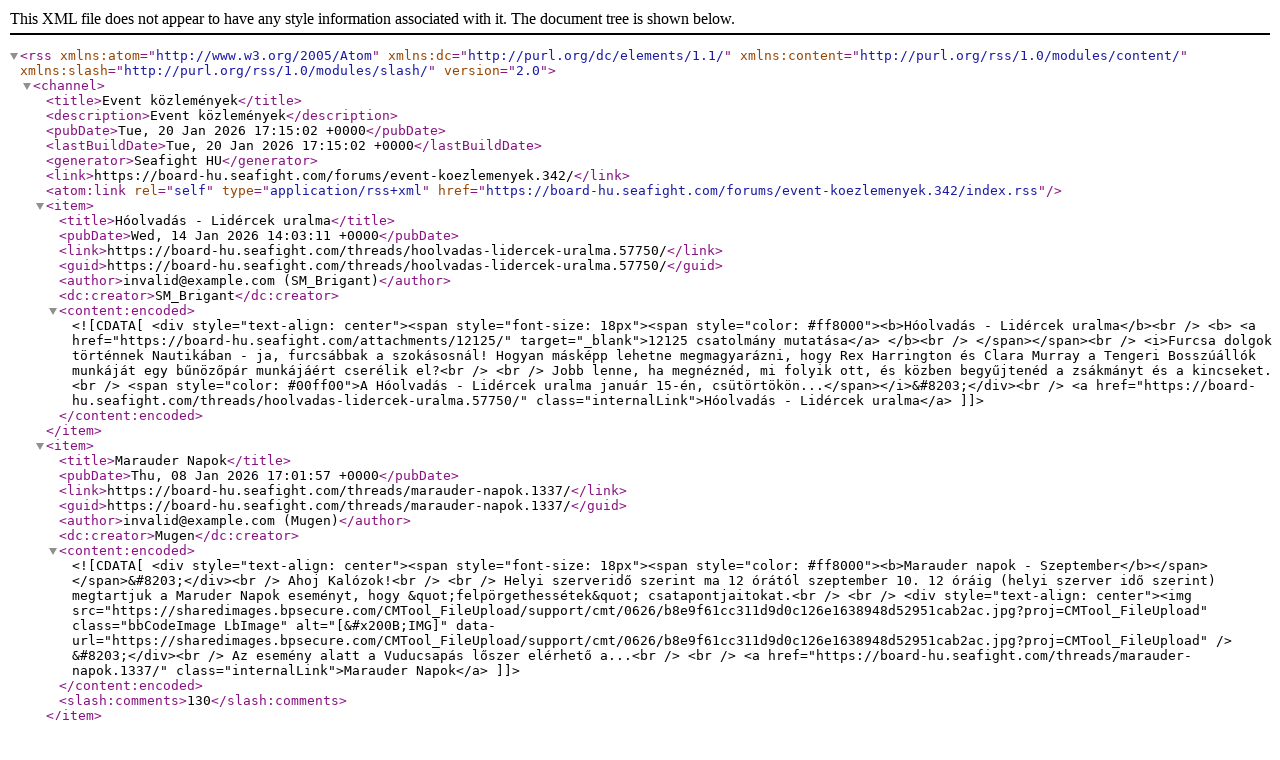

--- FILE ---
content_type: text/xml; charset=UTF-8
request_url: https://board-hu.seafight.com/forums/event-koezlemenyek.342/index.rss
body_size: 6915
content:
<?xml version="1.0" encoding="utf-8"?>
<rss version="2.0" xmlns:atom="http://www.w3.org/2005/Atom" xmlns:dc="http://purl.org/dc/elements/1.1/" xmlns:content="http://purl.org/rss/1.0/modules/content/" xmlns:slash="http://purl.org/rss/1.0/modules/slash/">
  <channel>
    <title>Event közlemények</title>
    <description>Event közlemények</description>
    <pubDate>Tue, 20 Jan 2026 17:15:02 +0000</pubDate>
    <lastBuildDate>Tue, 20 Jan 2026 17:15:02 +0000</lastBuildDate>
    <generator>Seafight HU</generator>
    <link>https://board-hu.seafight.com/forums/event-koezlemenyek.342/</link>
    <atom:link rel="self" type="application/rss+xml" href="https://board-hu.seafight.com/forums/event-koezlemenyek.342/index.rss"/>
    <item>
      <title>Hóolvadás - Lidércek uralma</title>
      <pubDate>Wed, 14 Jan 2026 14:03:11 +0000</pubDate>
      <link>https://board-hu.seafight.com/threads/hoolvadas-lidercek-uralma.57750/</link>
      <guid>https://board-hu.seafight.com/threads/hoolvadas-lidercek-uralma.57750/</guid>
      <author>invalid@example.com (SM_Brigant)</author>
      <dc:creator>SM_Brigant</dc:creator>
      <content:encoded><![CDATA[<div style="text-align: center"><span style="font-size: 18px"><span style="color: #ff8000"><b>Hóolvadás - Lidércek uralma</b><br />
<b>

	<a href="https://board-hu.seafight.com/attachments/12125/" target="_blank">12125 csatolmány mutatása</a>
	
 </b><br />
</span></span><br />
<i>Furcsa dolgok történnek Nautikában - ja, furcsábbak a szokásosnál! Hogyan másképp lehetne megmagyarázni, hogy Rex Harrington és Clara Murray a Tengeri Bosszúállók munkáját egy bűnözőpár munkájáért cserélik el?<br />
<br />
Jobb lenne, ha megnéznéd, mi folyik ott, és közben begyűjtenéd a zsákmányt és a kincseket. <br />
<span style="color: #00ff00">A Hóolvadás - Lidércek uralma január 15-én, csütörtökön...</span></i>&#8203;</div><br />
<a href="https://board-hu.seafight.com/threads/hoolvadas-lidercek-uralma.57750/" class="internalLink">Hóolvadás - Lidércek uralma</a>]]></content:encoded>
    </item>
    <item>
      <title>Marauder Napok</title>
      <pubDate>Thu, 08 Jan 2026 17:01:57 +0000</pubDate>
      <link>https://board-hu.seafight.com/threads/marauder-napok.1337/</link>
      <guid>https://board-hu.seafight.com/threads/marauder-napok.1337/</guid>
      <author>invalid@example.com (Mugen)</author>
      <dc:creator>Mugen</dc:creator>
      <content:encoded><![CDATA[<div style="text-align: center"><span style="font-size: 18px"><span style="color: #ff8000"><b>Marauder napok -  Szeptember</b></span></span>&#8203;</div><br />
Ahoj Kalózok!<br />
<br />
Helyi szerveridő szerint ma 12 órától szeptember 10. 12 óráig (helyi szerver idő szerint) megtartjuk a Maruder Napok eseményt, hogy &quot;felpörgethessétek&quot; csatapontjaitokat.<br />
<br />
<div style="text-align: center"><img src="https://sharedimages.bpsecure.com/CMTool_FileUpload/support/cmt/0626/b8e9f61cc311d9d0c126e1638948d52951cab2ac.jpg?proj=CMTool_FileUpload" class="bbCodeImage LbImage" alt="[&#x200B;IMG]" data-url="https://sharedimages.bpsecure.com/CMTool_FileUpload/support/cmt/0626/b8e9f61cc311d9d0c126e1638948d52951cab2ac.jpg?proj=CMTool_FileUpload" /> &#8203;</div><br />
Az esemény alatt a Vuducsapás lőszer elérhető a...<br />
<br />
<a href="https://board-hu.seafight.com/threads/marauder-napok.1337/" class="internalLink">Marauder Napok</a>]]></content:encoded>
      <slash:comments>130</slash:comments>
    </item>
    <item>
      <title>Sába üstje események</title>
      <pubDate>Wed, 07 Jan 2026 10:06:17 +0000</pubDate>
      <link>https://board-hu.seafight.com/threads/saba-uestje-esemenyek.4774/</link>
      <guid>https://board-hu.seafight.com/threads/saba-uestje-esemenyek.4774/</guid>
      <author>invalid@example.com (Mugen)</author>
      <dc:creator>Mugen</dc:creator>
      <content:encoded><![CDATA[<div style="text-align: center"><b><span style="font-size: 18px"><span style="color: #ff8000">Bokor serlege - 2013 November</span></span></b>&#8203;</div><br />
Ahoj Kalózok!<br />
<br />
Mi az, amit a kalózok mindennél jobban szeretnek? Naná, hogy a kincseket és nyereményeket!<br />
<br />
<div style="text-align: center"><img src="https://sharedimages.bpsecure.com/CMTool_FileUpload/support/cmt/1217/2d40ac6c3dfe0ab98a6becd056faca4e50cf1ca2.jpg?proj=CMTool_FileUpload" class="bbCodeImage LbImage" alt="[&#x200B;IMG]" data-url="https://sharedimages.bpsecure.com/CMTool_FileUpload/support/cmt/1217/2d40ac6c3dfe0ab98a6becd056faca4e50cf1ca2.jpg?proj=CMTool_FileUpload" />&#8203;</div><br />
Novemberben is megrendezésre kerül a már ismert Bokor kelyhe event, amely során ismételten jobbnál jobb dolgokat nyerhettek. Mint...<br />
<br />
<a href="https://board-hu.seafight.com/threads/saba-uestje-esemenyek.4774/" class="internalLink">Sába üstje események</a>]]></content:encoded>
      <slash:comments>170</slash:comments>
    </item>
    <item>
      <title>Csodás küzdelem</title>
      <pubDate>Sat, 27 Dec 2025 21:06:28 +0000</pubDate>
      <link>https://board-hu.seafight.com/threads/csodas-kuezdelem.57736/</link>
      <guid>https://board-hu.seafight.com/threads/csodas-kuezdelem.57736/</guid>
      <author>invalid@example.com (SM_Brigant)</author>
      <dc:creator>SM_Brigant</dc:creator>
      <content:encoded><![CDATA[<div style="text-align: center"><span style="font-size: 18px"><span style="color: #ff8000"><b>Csodás küzdelem</b><br />
<b>

	<a href="https://board-hu.seafight.com/attachments/12103/" target="_blank">12103 csatolmány mutatása</a>
	
 </b><br />
</span></span><br />
<i><span style="color: #99ffcc">A tél beköszöntével egy alternatív világ emelkedik fel a Fagyott Mélységből hogy elnyelje egész Nauticát.<br />
Indulj egy epikus túlélő kalandra, vesd bele magad az atlantiszi ünnepi csínyekbe, és bizonyítsd kalózi rátermettségedet Saint Nick új kvízében - személyesen ő kalózkapitánykodik!<br />
<br />
Ez az esemény jobban meg lesz tömve, mint a karácsonyi pulyka, úgyhogy térj vissza...</span></i>&#8203;</div><br />
<a href="https://board-hu.seafight.com/threads/csodas-kuezdelem.57736/" class="internalLink">Csodás küzdelem</a>]]></content:encoded>
      <slash:comments>2</slash:comments>
    </item>
    <item>
      <title>Jolly Roger napok</title>
      <pubDate>Fri, 05 Dec 2025 17:02:12 +0000</pubDate>
      <link>https://board-hu.seafight.com/threads/jolly-roger-napok.39432/</link>
      <guid>https://board-hu.seafight.com/threads/jolly-roger-napok.39432/</guid>
      <author>invalid@example.com ([DD])</author>
      <dc:creator>[DD]</dc:creator>
      <content:encoded><![CDATA[Ahoj, Kalózok!<br />
<br />
Az új Jolly Roger nap eventek első része július 4-én kora reggel kezdődik és július 6-án a nap végén fejeződik be (helyi szerveridő szerint).<br />
<br />
<div style="text-align: center"><img src="https://sharedimages.bpsecure.com/CMTool_FileUpload/support/cmt/0701/d223829a3968f0f42dac75a3c01600f853b2b98a.jpg" class="bbCodeImage LbImage" alt="[&#x200B;IMG]" data-url="https://sharedimages.bpsecure.com/CMTool_FileUpload/support/cmt/0701/d223829a3968f0f42dac75a3c01600f853b2b98a.jpg" />&#8203;</div><br />
A következő linkeken találjátok a fórumban <a href="http://en.bigpoint.com/seafight/board/threads/vitaszoba-jolly-roger-nap.39428/" target="_blank" class="externalLink" rel="nofollow">a beszélgetést a témáról</a> és a...<br />
<br />
<a href="https://board-hu.seafight.com/threads/jolly-roger-napok.39432/" class="internalLink">Jolly Roger napok</a>]]></content:encoded>
      <slash:comments>296</slash:comments>
    </item>
    <item>
      <title>Sebzés napok</title>
      <pubDate>Wed, 26 Nov 2025 22:03:16 +0000</pubDate>
      <link>https://board-hu.seafight.com/threads/sebzes-napok.57510/</link>
      <guid>https://board-hu.seafight.com/threads/sebzes-napok.57510/</guid>
      <author>invalid@example.com (SM_Aura)</author>
      <dc:creator>SM_Aura</dc:creator>
      <content:encoded><![CDATA[Ahoj Kalózok!<br />
<div style="text-align: center">

	<a href="https://board-hu.seafight.com/attachments/11373/" target="_blank">11373 csatolmány mutatása</a>
	
 &#8203;</div>A Vértűz lőszerre sebzés napokat tartunk. Ez azt jelenti nagyobb sebzést tudtok a Vértűz lőszerrel okozni minden célpont ellen! 2024. 05. 24. déltől egészen 2024. 05. 27.  helyi szerveridő szerint 23:59-ig.<br />
Vér ömlik, a győzelem a tied lesz!<br />
<br />
A Seafight csapata]]></content:encoded>
      <slash:comments>17</slash:comments>
    </item>
    <item>
      <title>Hálaadás</title>
      <pubDate>Wed, 19 Nov 2025 17:00:44 +0000</pubDate>
      <link>https://board-hu.seafight.com/threads/halaadas.57732/</link>
      <guid>https://board-hu.seafight.com/threads/halaadas.57732/</guid>
      <author>invalid@example.com (SM_Brigant)</author>
      <dc:creator>SM_Brigant</dc:creator>
      <content:encoded><![CDATA[<div style="text-align: center"><span style="font-size: 18px"><span style="color: #ff8000"><b>Hálaadás</b><br />
<b>

	<a href="https://board-hu.seafight.com/attachments/12093/" target="_blank">12093 csatolmány mutatása</a>
	
 </b><br />
</span></span><br />
<i>Küzdj a pompás aratóünnepért!<br />
Nautica lakói a hagyományos aratóünnepséget készítik elő, de Robin, az inas, mást tervez. Ismét a segítségére kell sietned - talán utoljára!</i><br />
&#8203;</div><span style="color: #ffffff">Az esemény ismertetőjét <a href="https://board-hu.seafight.com/threads/ismerteto-halaadas.57730/" class="internalLink">ITT</a>, a vitaszobát pedig...</span><br />
<br />
<a href="https://board-hu.seafight.com/threads/halaadas.57732/" class="internalLink">Hálaadás</a>]]></content:encoded>
    </item>
    <item>
      <title>Kalózurak</title>
      <pubDate>Wed, 12 Nov 2025 15:02:54 +0000</pubDate>
      <link>https://board-hu.seafight.com/threads/kalozurak.57729/</link>
      <guid>https://board-hu.seafight.com/threads/kalozurak.57729/</guid>
      <author>invalid@example.com (SM_Brigant)</author>
      <dc:creator>SM_Brigant</dc:creator>
      <content:encoded><![CDATA[<div style="text-align: center"><span style="font-size: 18px"><span style="color: #ff8000"><b>Kalózurak</b><br />
<b>

	<a href="https://board-hu.seafight.com/attachments/12088/" target="_blank">12088 csatolmány mutatása</a>
	
 </b><br />
</span></span><br />
<i>A Kalózurakat látták a nyílt tengeren!<br />
Mindegyik másfajta ágyúgolyóval sebezhető és tele vannak lopott kincsekkel.<br />
Kihívás a kifinomult fegyverekkel rendelkező legjobb kalózoknak, hogy elűzzék őket partjainkról! Megvan bennetek az, amit megkövetel hogy legyőzzétek a Kalózurakat?</i><br />
&#8203;</div><span style="color: #ffffff">Az esemény ismertetőjét...</span><br />
<br />
<a href="https://board-hu.seafight.com/threads/kalozurak.57729/" class="internalLink">Kalózurak</a>]]></content:encoded>
    </item>
    <item>
      <title>Trófeavadász</title>
      <pubDate>Fri, 07 Nov 2025 15:01:36 +0000</pubDate>
      <link>https://board-hu.seafight.com/threads/trofeavadasz.57625/</link>
      <guid>https://board-hu.seafight.com/threads/trofeavadasz.57625/</guid>
      <author>invalid@example.com (SM_Brigant)</author>
      <dc:creator>SM_Brigant</dc:creator>
      <content:encoded><![CDATA[<div style="text-align: left">Ahoy Kalózok!&#8203;</div><div style="text-align: center"><span style="color: rgb(255, 128, 0)"><b><span style="font-size: 22px">

	<a href="https://board-hu.seafight.com/attachments/11885/" target="_blank">11885 csatolmány mutatása</a>
	
</span></b><br />
</span>&#8203;</div>Ullr, a vadászat istene akár háromszoros trófeaponttal áldotta meg Nauticát! A varázslata azonban eltűnni látszik...<br />
<br />
Az esemény március 7-én indul, és március 17-ig tart.<br />
<br />
Az esemény ismertetőjét <a href="https://board-hu.seafight.com/threads/ismerteto-trofeavadasz.57624/" class="internalLink">ITT</a>, a vitaszobát pedig...<br />
<br />
<a href="https://board-hu.seafight.com/threads/trofeavadasz.57625/" class="internalLink">Trófeavadász</a>]]></content:encoded>
      <slash:comments>3</slash:comments>
    </item>
    <item>
      <title>Apáink bűnei</title>
      <pubDate>Thu, 30 Oct 2025 20:16:17 +0000</pubDate>
      <link>https://board-hu.seafight.com/threads/apaink-bunei.57725/</link>
      <guid>https://board-hu.seafight.com/threads/apaink-bunei.57725/</guid>
      <author>invalid@example.com (SM_Brigant)</author>
      <dc:creator>SM_Brigant</dc:creator>
      <content:encoded><![CDATA[<div style="text-align: center"><span style="font-size: 18px"><span style="color: #ff8000"><b>Apáink bűnei</b></span></span><br />


	<a href="https://board-hu.seafight.com/attachments/12081/" target="_blank">12081 csatolmány mutatása</a>
	
<br />
<br />
<i>Egy tapasztalt admirálisokból álló banda összeállt, hogy megmutassa a fiataloknak, ki az úr a Tizenhárom Tengeren! Van merszed szembeszállni ezekkel a kérges lelkű kalózokkal? Szereld fel a hajódat különleges lőszerrel, hogy előnyt szerezz az ellenségeddel szemben, és törd fel a kincsekkel teli hajótestüket!<br />
Jó vadászatot kapitány!</i><br />
&#8203;</div><span style="color: #ffffff"><b>Az ismertetőt...</b></span><br />
<br />
<a href="https://board-hu.seafight.com/threads/apaink-bunei.57725/" class="internalLink">Apáink bűnei</a>]]></content:encoded>
    </item>
    <item>
      <title>Halloween - Nautikai kísértés</title>
      <pubDate>Wed, 22 Oct 2025 18:00:40 +0000</pubDate>
      <link>https://board-hu.seafight.com/threads/halloween-nautikai-kisertes.57719/</link>
      <guid>https://board-hu.seafight.com/threads/halloween-nautikai-kisertes.57719/</guid>
      <author>invalid@example.com (SM_Brigant)</author>
      <dc:creator>SM_Brigant</dc:creator>
      <content:encoded><![CDATA[<div style="text-align: center"><span style="font-size: 18px"><span style="color: #ff8000"><b>Nautikai kísértés</b><br />
<b>

	<a href="https://board-hu.seafight.com/attachments/12070/" target="_blank">12070 csatolmány mutatása</a>
	
 </b><br />
</span></span><br />
<i>Halloweenkor vérfagyaasztó móka vár rád!<br />
Akár az Árnyak Mélységét hódítod meg, akár a Fantomlabirintusban merülsz el, akár a Varjak Éjszakájában küzdesz meg a borzalmakkal, jól meg fogunk rémiszteni!<br />
Gyűjtsd össze a felszerelésed, nyugtasd meg az idegeidet, és élvezd az év legijesztőbb időszakát!</i><br />
&#8203;</div><b><span style="color: #ffffff">Az esemény ismertetőjét...</span></b><br />
<br />
<a href="https://board-hu.seafight.com/threads/halloween-nautikai-kisertes.57719/" class="internalLink">Halloween - Nautikai kísértés</a>]]></content:encoded>
    </item>
    <item>
      <title>Magellán átka</title>
      <pubDate>Wed, 15 Oct 2025 16:01:03 +0000</pubDate>
      <link>https://board-hu.seafight.com/threads/magellan-atka.57716/</link>
      <guid>https://board-hu.seafight.com/threads/magellan-atka.57716/</guid>
      <author>invalid@example.com (SM_Brigant)</author>
      <dc:creator>SM_Brigant</dc:creator>
      <content:encoded><![CDATA[<div style="text-align: center"><span style="font-size: 18px"><span style="color: #ff8000"><b>Magellán átka</b><br />
<b>

	<a href="https://board-hu.seafight.com/attachments/12067/" target="_blank">12067 csatolmány mutatása</a>
	
 </b><br />
</span></span><br />
<i>A felfedezések új korának hajnalán az önmagát felfedezőnek valló Magellán irigységgel a szívében tér vissza Nautica partjaira. Feketeszakáll elátkozott kincsei iránti kielégíthetetlen mohósága elvakította, és semmi sem állíthatja meg, hogy a halandó felfogóképességet meghaladó gazdagságra tegyen szert. Rázzuk le a gazembert, és fizessen meg érte!</i><br />
&#8203;</div>...<br />
<br />
<a href="https://board-hu.seafight.com/threads/magellan-atka.57716/" class="internalLink">Magellán átka</a>]]></content:encoded>
    </item>
    <item>
      <title>Kolumbusz bosszúja</title>
      <pubDate>Wed, 08 Oct 2025 14:00:43 +0000</pubDate>
      <link>https://board-hu.seafight.com/threads/kolumbusz-bosszuja.57712/</link>
      <guid>https://board-hu.seafight.com/threads/kolumbusz-bosszuja.57712/</guid>
      <author>invalid@example.com (SM_Brigant)</author>
      <dc:creator>SM_Brigant</dc:creator>
      <content:encoded><![CDATA[<div style="text-align: center"><span style="font-size: 18px"><span style="color: #ff8000"><b>Kolumbusz bosszúja</b><br />
<b>

	<a href="https://board-hu.seafight.com/attachments/12061/" target="_blank">12061 csatolmány mutatása</a>
	
 </b><br />
</span></span><br />
<i>Arrr, cimborák! A felfedező, a tatsúroló díszpinty Kolumbusz visszatért hogy megszállja partjainkat, és &quot;feltegye Nauticát a térképre&quot;! Ideje ellentámadást indítani és megtanítani neki: nincs má&#039; semmi errö&#039;fölé, ezekön a vizeken fő&#039;fedezni való, é&#039;ted?<br />
</i>&#8203;</div><span style="color: #ffffff"><b>Az esemény ismertetőjét...</b></span><br />
<br />
<a href="https://board-hu.seafight.com/threads/kolumbusz-bosszuja.57712/" class="internalLink">Kolumbusz bosszúja</a>]]></content:encoded>
    </item>
    <item>
      <title>Halálos Október vadászat</title>
      <pubDate>Mon, 29 Sep 2025 14:04:50 +0000</pubDate>
      <link>https://board-hu.seafight.com/threads/halalos-oktober-vadaszat.57709/</link>
      <guid>https://board-hu.seafight.com/threads/halalos-oktober-vadaszat.57709/</guid>
      <author>invalid@example.com (SM_Brigant)</author>
      <dc:creator>SM_Brigant</dc:creator>
      <content:encoded><![CDATA[<div style="text-align: center"><b><span style="font-size: 18px"><span style="color: #ff8000">Halálos Október vadászat<br />


	<a href="https://board-hu.seafight.com/attachments/12049/" target="_blank">12049 csatolmány mutatása</a>
	
 <br />
</span></span></b><br />
<i><b>Csatlakozz a vadászathoz!</b><br />
<br />
A tengerészek megpillantották a Halálos Októbert a horizonton, itt az ideje vitorlát bontani és a sós mélységbe süllyeszteni.<br />
<br />
Vedd fel a kapcsolatot Loreena Barrett-tel és Barnacle Ballard-dal, hogy elpusztíthasd a Fiolagyűjtőket, csalogasd Halálos Októbert a látómeződbe, és szerezd meg a zsákmányt!</i><br />
&#8203;</div><div style="text-align: left"><b><span style="color: #ffffff">Az esemény...</span></b>&#8203;</div><br />
<a href="https://board-hu.seafight.com/threads/halalos-oktober-vadaszat.57709/" class="internalLink">Halálos Október vadászat</a>]]></content:encoded>
    </item>
    <item>
      <title>Tengeri bosszúállók - A gólemek alkonya</title>
      <pubDate>Sun, 14 Sep 2025 14:00:09 +0000</pubDate>
      <link>https://board-hu.seafight.com/threads/tengeri-bosszuallok-a-golemek-alkonya.57706/</link>
      <guid>https://board-hu.seafight.com/threads/tengeri-bosszuallok-a-golemek-alkonya.57706/</guid>
      <author>invalid@example.com (SM_Brigant)</author>
      <dc:creator>SM_Brigant</dc:creator>
      <content:encoded><![CDATA[<div style="text-align: center"><b><span style="font-size: 18px"><span style="color: #ff8000">Tengeri bosszúállók - A gólemek alkonya<br />


	<a href="https://board-hu.seafight.com/attachments/12046/" target="_blank">12046 csatolmány mutatása</a>
	
 <br />
</span></span></b><br />
<i>Nincs több gólem, azt mondják!<br />
A skandináv istenek csíntevéseinek köszönhetően a kőszáli fickók visszatértek, s gonoszabbak mint valaha. Most a Tengeri bosszúállókon a sor, hogy visszafektessék őket az ágyukba. És mindannyian tudjuk mit jelent ez!<br />
<br />
Rengeteg zsákmány és harc vár rád, szóval porold le az ágyúidat és rázd gatyába a legénységed. Itt a gólemvadászat ideje...</i>&#8203;</div><br />
<a href="https://board-hu.seafight.com/threads/tengeri-bosszuallok-a-golemek-alkonya.57706/" class="internalLink">Tengeri bosszúállók - A gólemek alkonya</a>]]></content:encoded>
    </item>
    <item>
      <title>Koordináták versenye - Fosztogatók leggyorsabbja</title>
      <pubDate>Sat, 06 Sep 2025 14:00:36 +0000</pubDate>
      <link>https://board-hu.seafight.com/threads/koordinatak-versenye-fosztogatok-leggyorsabbja.57703/</link>
      <guid>https://board-hu.seafight.com/threads/koordinatak-versenye-fosztogatok-leggyorsabbja.57703/</guid>
      <author>invalid@example.com (SM_Brigant)</author>
      <dc:creator>SM_Brigant</dc:creator>
      <content:encoded><![CDATA[<div style="text-align: center"><b><span style="color: rgb(255, 128, 0)"><span style="font-size: 18px">Gyorsaság, és a kalózok

	<a href="https://board-hu.seafight.com/attachments/12035/" target="_blank">12035 csatolmány mutatása</a>
	
</span></span></b><br />
<br />
<i>Utazó kalózok egyesüljetek: Mérettesd meg magad a szívdobogtató versenyünkön, a &quot;Gyorsaság és kalózok&quot;-on, és győzd le a versenytársakat az áhított &quot;Hullámlovas&quot; címért! <br />
Hullámra fel!</i>&#8203;</div><div style="text-align: left"><br />
<span style="color: #ffffff"><b>Az esemény ismertetőjét <a href="https://board-hu.seafight.com/threads/ismerteto-koordinatak-versenye-fosztogatok-leggyorsabbja.57702/" class="internalLink">ITT</a>, a vitaszobát...</b></span>&#8203;</div><br />
<a href="https://board-hu.seafight.com/threads/koordinatak-versenye-fosztogatok-leggyorsabbja.57703/" class="internalLink">Koordináták versenye - Fosztogatók leggyorsabbja</a>]]></content:encoded>
    </item>
    <item>
      <title>Typhon bosszúja - Három Vovoi és az óriáskígyó</title>
      <pubDate>Thu, 04 Sep 2025 07:01:49 +0000</pubDate>
      <link>https://board-hu.seafight.com/threads/typhon-bosszuja-harom-vovoi-es-az-oriaskigyo.57700/</link>
      <guid>https://board-hu.seafight.com/threads/typhon-bosszuja-harom-vovoi-es-az-oriaskigyo.57700/</guid>
      <author>invalid@example.com (SM_Brigant)</author>
      <dc:creator>SM_Brigant</dc:creator>
      <content:encoded><![CDATA[<div style="text-align: center"><span style="font-size: 18px"><span style="color: #ff8000"><b>Typhon Bosszúja – Három vovoi és az óriáskígyó</b></span></span><br />


	<a href="https://board-hu.seafight.com/attachments/12034/" target="_blank">12034 csatolmány mutatása</a>
	
<br />
<br />
<i>Loki, a szélhámos isten egy ördögi tervet eszelt ki: egyesítsd Jormungandrt a hatalmas Typhonnal, hogy létrehozz egy szuperkígyót! Most rajtad és a vovoikon áll, hogy Loki ócska tervét zátonyra futtassátok! Elegendő lesz ez a Ragnarök közelgő végzetének a megállításához? Nos, meglátjuk. Ma óriáskígyókkal harcolunk.<br />
 Holnap talán magukkal az istenekkel!</i>...&#8203;</div><br />
<a href="https://board-hu.seafight.com/threads/typhon-bosszuja-harom-vovoi-es-az-oriaskigyo.57700/" class="internalLink">Typhon bosszúja - Három Vovoi és az óriáskígyó</a>]]></content:encoded>
    </item>
    <item>
      <title>A nagy fejvadászat</title>
      <pubDate>Wed, 27 Aug 2025 14:03:40 +0000</pubDate>
      <link>https://board-hu.seafight.com/threads/a-nagy-fejvadaszat.57697/</link>
      <guid>https://board-hu.seafight.com/threads/a-nagy-fejvadaszat.57697/</guid>
      <author>invalid@example.com (SM_Brigant)</author>
      <dc:creator>SM_Brigant</dc:creator>
      <content:encoded><![CDATA[<div style="text-align: center"><span style="font-size: 18px"><span style="color: #ff8000"><b>A nagy fejvadászat</b><br />
<b>

	<a href="https://board-hu.seafight.com/attachments/12032/" target="_blank">12032 csatolmány mutatása</a>
	
 </b><br />
</span></span><br />
<i>Szerezz fejvadász engedélyt, kutasd fel a törvényen kívülieket, és szállj szembe a fejvadász társaiddal. Minden engedélyezett zsákmányért cserébe különleges zsákmányt és dicsőséget kapsz!</i><br />
<br />
<i>Vagy válj te is törvényen kívülivé! Meddig bírod túlélni, mielőtt a fejvadászok és a tövény őrei levadásznak?<br />
<br />
Bármelyik utat is választod, készülj fel izgalmas csatákra, ahol nincs...</i>&#8203;</div><br />
<a href="https://board-hu.seafight.com/threads/a-nagy-fejvadaszat.57697/" class="internalLink">A nagy fejvadászat</a>]]></content:encoded>
    </item>
    <item>
      <title>Gyilkos próbák versenye - Hajózz és szállíts</title>
      <pubDate>Tue, 12 Aug 2025 14:00:07 +0000</pubDate>
      <link>https://board-hu.seafight.com/threads/gyilkos-probak-versenye-hajozz-es-szallits.57688/</link>
      <guid>https://board-hu.seafight.com/threads/gyilkos-probak-versenye-hajozz-es-szallits.57688/</guid>
      <author>invalid@example.com (SM_Brigant)</author>
      <dc:creator>SM_Brigant</dc:creator>
      <content:encoded><![CDATA[<div style="text-align: center"><span style="font-size: 18px"><span style="color: #ff8000"><b>Hajózz és szállíts</b><br />
<b> 

	<a href="https://board-hu.seafight.com/attachments/12027/" target="_blank">12027 csatolmány mutatása</a>
	
 </b><br />
</span></span><br />
<i>Versengj ebben az általános esemény-küldetésben, és szállíts értékes kalózzsákmányt kalózholmiért és a mutatós &quot;Fosztogató&quot; címért cserébe!<br />
</i>&#8203;</div><span style="color: #ffffff">Az esemény ismertetőjét <a href="https://board-hu.seafight.com/threads/ismerteto-hajozz-es-szallits.57690/" class="internalLink">ITT</a>, a vitaszobát pedig...</span><br />
<br />
<a href="https://board-hu.seafight.com/threads/gyilkos-probak-versenye-hajozz-es-szallits.57688/" class="internalLink">Gyilkos próbák versenye - Hajózz és szállíts</a>]]></content:encoded>
    </item>
    <item>
      <title>Polgárháború: Kalózok és Vikingek</title>
      <pubDate>Tue, 12 Aug 2025 14:00:07 +0000</pubDate>
      <link>https://board-hu.seafight.com/threads/polgarhaboru-kalozok-es-vikingek.57685/</link>
      <guid>https://board-hu.seafight.com/threads/polgarhaboru-kalozok-es-vikingek.57685/</guid>
      <author>invalid@example.com (SM_Brigant)</author>
      <dc:creator>SM_Brigant</dc:creator>
      <content:encoded><![CDATA[<div style="text-align: center"><b><span style="font-size: 18px"><span style="color: #ff8000">Kalózok és Vikingek</span></span></b><br />


	<a href="https://board-hu.seafight.com/attachments/12025/" target="_blank">12025 csatolmány mutatása</a>
	
<br />
<br />
<i>Az őrlődés végtelen háborúja tört ki Nautica legősibb ellenségei, a kalózok és a vikingek között!<br />
Ahogy egyre közelebb kerül a Leszámolás Napja, csak az Aesirek vagány mindenek atyja, Tyr segíthet elfojtani a gyűlölet lángjait. <br />
Szóval válaszd ki az oldaladat, rántsd elő a fegyvereidet, és csatlakozz kedvenc frakciód soraihoz, hogy lásd ezt a keserű összecsapást a végéig. <br />
Egy dolog...</i>&#8203;</div><br />
<a href="https://board-hu.seafight.com/threads/polgarhaboru-kalozok-es-vikingek.57685/" class="internalLink">Polgárháború: Kalózok és Vikingek</a>]]></content:encoded>
    </item>
  </channel>
</rss>
